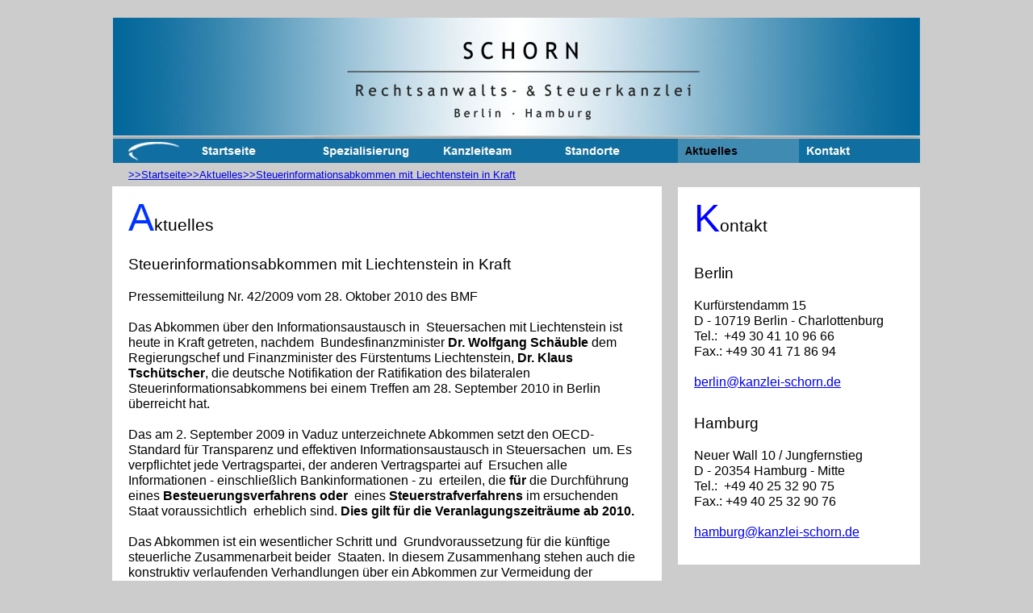

--- FILE ---
content_type: text/html
request_url: https://www.kanzlei-schorn.de/aktuelles/steuerinformationsabkommen_liechtenstein.html
body_size: 4023
content:

<!DOCTYPE HTML PUBLIC "-//W3C//DTD HTML 4.01 Transitional//EN">
<HTML>
<HEAD>
<TITLE>Rechtsanwalt SCHORN, LL.M. | Steuerinformationsabkommen mit Liechtenstein</TITLE>
<META HTTP-EQUIV="Content-Type" CONTENT="text/html; charset=ISO-8859-1">
<META NAME="Abstract" CONTENT="Rechtsanwalt Steuerstrafrecht Steuerhinterziehung Selbstanzeige Berlin Hamburg Steuerstrafverteidiger Wirtschaftsstrafrecht Strafrecht Fachanwalt Steuerrecht">
<META NAME="Distribution" CONTENT="global">
<META NAME="Author" CONTENT="Rechtsanwalt Ulrich Schorn">
<META NAME="contact_addr" CONTENT="Rechtsanwalt Ulrich Schorn, LL.M, Kurfürstemdamm 15, 10719 Berlin">
<META NAME="Generator" CONTENT="Steuerstrafrecht Berlin Hamburg CMS">
<META NAME="Copyright" CONTENT="Rechtsanwalt und Fachanwalt Ulrich Schorn, LL.M.">
<META NAME="Keywords" CONTENT="rechtsanwalt, steuerstrafrecht, steuerhinterziehung, selbstanzeige, berlin, hamburg, strafverteidiger,  steuerrecht, strafrecht, steuerfahndung, durchsuchung, beschlagnahme, untersuchungshaft, strafbefehl, anklage, steuerberater">
<META NAME="Robots" CONTENT="index, follow, noodp">
<META NAME="Language" CONTENT="de">
<META NAME="Description" CONTENT="Rechtsanwalt Steuerstrafrecht SCHORN, LL.M. &amp;#8226; Berlin &amp;#8226; Hamburg &amp;#8226; Fachanwalt f&amp;uuml;r Steuerrecht &amp;#8226; Verteidigung bei Steuerhinterziehung &amp;#8226; Beratung zur Selbstanzeige &amp;#8226; Steuerstrafverteidiger &amp;#8226;">
<SCRIPT TYPE="text/javascript">
<!--
function F_loadRollover(){} function F_roll(){}
//-->
</SCRIPT>
<SCRIPT TYPE="text/javascript" SRC="../assets/rollover.js">
</SCRIPT>
<LINK REL="STYLESHEET" TYPE="text/css" HREF="../html/fusion.css">
<LINK REL="STYLESHEET" TYPE="text/css" HREF="../html/style.css">
<LINK REL="STYLESHEET" TYPE="text/css" HREF="../html/site.css">
</HEAD>
<BODY STYLE="margin: 0px;" CLASS="nof-centerBody">
    <DIV ALIGN="CENTER">
        <TABLE BORDER="0" CELLSPACING="0" CELLPADDING="0">
            <TR>
                <TD><!-- Beginn vom Body für diese Seite -->
                    <TABLE BORDER="0" CELLSPACING="0" CELLPADDING="0" WIDTH="1002">
                        <TR VALIGN="TOP" ALIGN="LEFT">
                            <TD HEIGHT="22" WIDTH="2"><IMG SRC="../assets/images/autogen/clearpixel.gif" WIDTH="2" HEIGHT="1" BORDER="0" ALT=""></TD>
                            <TD></TD>
                        </TR>
                        <TR VALIGN="TOP" ALIGN="LEFT">
                            <TD HEIGHT="150"></TD>
                            <TD WIDTH="1000">
                                <!-- Beginn von Bild (Bild28) -->
                                <IMG ID="Bild28" HEIGHT="150" WIDTH="1000" SRC="../assets/images/banner.jpg" BORDER="0" ALT=""></TD>
                        </TR>
                    </TABLE>
                    <TABLE BORDER="0" CELLSPACING="0" CELLPADDING="0" WIDTH="1002">
                        <TR VALIGN="TOP" ALIGN="LEFT">
                            <TD HEIGHT="30" WIDTH="2"><IMG SRC="../assets/images/autogen/clearpixel.gif" WIDTH="2" HEIGHT="1" BORDER="0" ALT=""></TD>
                            <TD WIDTH="100">
                                <!-- Beginn von Bild (Bild29) -->
                                <A HREF="https://www.kanzlei-schorn.de"><IMG ID="Bild29" HEIGHT="30" WIDTH="100" SRC="../assets/images/Logo_blau_neu_invers3.jpg" BORDER="0" ALT="Logo blau neu invers3" TITLE="Logo blau neu invers3"></A></TD>
                            <TD WIDTH="900">
                                <!-- Beginn von Navigationsleiste (Navigationsleiste113) -->
                                <TABLE ID="Navigationsleiste113" BORDER="0" CELLSPACING="0" CELLPADDING="0" WIDTH="900">
                                    <TR VALIGN="TOP" ALIGN="LEFT">
                                        <TD WIDTH="150">
                                            <!-- Beginn von Navigationsschaltfläche (Navigationsschaltflaeche1) -->
                                            <A HREF="../index.html" class="nof-navButtonAnchor" onmouseover="F_loadRollover('Navigationsschaltflaeche1','',0);F_roll('Navigationsschaltflaeche1',1)" onmouseout="F_roll('Navigationsschaltflaeche1',0)"><IMG ID="Navigationsschaltflaeche1" NAME="Navigationsschaltflaeche1" HEIGHT="30" WIDTH="150" SRC="../assets/images/autogen/Startseite_Nbutnoff1_1.jpg" onmouseover="F_loadRollover(this,'Startseite_NRbutnon1_1.jpg',0)" BORDER="0" ALT="Startseite" TITLE="Startseite"></A></TD>
                                        <TD WIDTH="150">
                                            <!-- Beginn von Navigationsschaltfläche (Navigationsschaltflaeche2) -->
                                            <A HREF="../spezialisierung/spezialisierung-steuerstrafrecht-selbstanzeige.html" class="nof-navButtonAnchor" onmouseover="F_loadRollover('Navigationsschaltflaeche2','',0);F_roll('Navigationsschaltflaeche2',1)" onmouseout="F_roll('Navigationsschaltflaeche2',0)"><IMG ID="Navigationsschaltflaeche2" NAME="Navigationsschaltflaeche2" HEIGHT="30" WIDTH="150" SRC="../assets/images/autogen/Spezialisierung_Nbutnoff1_2.jpg" onmouseover="F_loadRollover(this,'Spezialisierung_NRbutnon1_2.jpg',0)" BORDER="0" ALT="Spezialisierung" TITLE="Spezialisierung"></A></TD>
                                        <TD WIDTH="150">
                                            <!-- Beginn von Navigationsschaltfläche (Navigationsschaltflaeche3) -->
                                            <A HREF="../kanzleiteam/rechtsanwalt-steuerberater.html" class="nof-navButtonAnchor" onmouseover="F_loadRollover('Navigationsschaltflaeche3','',0);F_roll('Navigationsschaltflaeche3',1)" onmouseout="F_roll('Navigationsschaltflaeche3',0)"><IMG ID="Navigationsschaltflaeche3" NAME="Navigationsschaltflaeche3" HEIGHT="30" WIDTH="150" SRC="../assets/images/autogen/Kanzleiteam_Nbutnoff1.jpg" onmouseover="F_loadRollover(this,'Kanzleiteam_NRbutnon1.jpg',0)" BORDER="0" ALT="Kanzleiteam" TITLE="Kanzleiteam"></A></TD>
                                        <TD WIDTH="150">
                                            <!-- Beginn von Navigationsschaltfläche (Navigationsschaltflaeche4) -->
                                            <A HREF="../standorte/standorte.html" class="nof-navButtonAnchor" onmouseover="F_loadRollover('Navigationsschaltflaeche4','',0);F_roll('Navigationsschaltflaeche4',1)" onmouseout="F_roll('Navigationsschaltflaeche4',0)"><IMG ID="Navigationsschaltflaeche4" NAME="Navigationsschaltflaeche4" HEIGHT="30" WIDTH="150" SRC="../assets/images/autogen/Standorte_Nbutnoff1_2.jpg" onmouseover="F_loadRollover(this,'Standorte_NRbutnon1_2.jpg',0)" BORDER="0" ALT="Standorte" TITLE="Standorte"></A></TD>
                                        <TD WIDTH="150">
                                            <!-- Beginn von Navigationsschaltfläche (Navigationsschaltflaeche5) -->
                                            <A HREF="../aktuelles/aktuelles.html" class="nof-navButtonAnchor" onmouseover="F_loadRollover('Navigationsschaltflaeche5','',0);F_roll('Navigationsschaltflaeche5',1)" onmouseout="F_roll('Navigationsschaltflaeche5',0)"><IMG ID="Navigationsschaltflaeche5" NAME="Navigationsschaltflaeche5" HEIGHT="30" WIDTH="150" SRC="../assets/images/autogen/Aktuelles_Hbutnon1_1.jpg" onmouseover="F_loadRollover(this,'Aktuelles_HRbutnoff1_1.jpg',0)" BORDER="0" ALT="Aktuelles" TITLE="Aktuelles"></A></TD>
                                        <TD WIDTH="150" HEIGHT="30">
                                            <!-- Beginn von Navigationsschaltfläche (Navigationsschaltflaeche6) -->
                                            <A HREF="../kontakt/kontakt.html" class="nof-navButtonAnchor" onmouseover="F_loadRollover('Navigationsschaltflaeche6','',0);F_roll('Navigationsschaltflaeche6',1)" onmouseout="F_roll('Navigationsschaltflaeche6',0)"><IMG ID="Navigationsschaltflaeche6" NAME="Navigationsschaltflaeche6" HEIGHT="30" WIDTH="150" SRC="../assets/images/autogen/Kontakt_Nbutnoff1_2.jpg" onmouseover="F_loadRollover(this,'Kontakt_NRbutnon1_2.jpg',0)" BORDER="0" ALT="Kontakt" TITLE="Kontakt"></A></TD>
                                    </TR>
                                </TABLE>
                            </TD>
                        </TR>
                    </TABLE>
                    <TABLE CELLPADDING="0" CELLSPACING="0" BORDER="0" WIDTH="1002">
                        <TR VALIGN="TOP" ALIGN="LEFT">
                            <TD>
                                <TABLE BORDER="0" CELLSPACING="0" CELLPADDING="0" WIDTH="682">
                                    <TR VALIGN="TOP" ALIGN="LEFT">
                                        <TD HEIGHT="7" WIDTH="1"><IMG SRC="../assets/images/autogen/clearpixel.gif" WIDTH="1" HEIGHT="1" BORDER="0" ALT=""></TD>
                                        <TD WIDTH="681"><IMG SRC="../assets/images/autogen/clearpixel.gif" WIDTH="681" HEIGHT="1" BORDER="0" ALT=""></TD>
                                    </TR>
                                    <TR VALIGN="TOP" ALIGN="LEFT">
                                        <TD></TD>
                                        <TD WIDTH="681" ID="Text60" CLASS="TextObject" STYLE="padding-left: 20px;">
                                            <!-- Beginn von Text (Text60) -->
                                            <P STYLE="margin-bottom: 0px;"><SPAN STYLE="font-size: 10pt;"><SPAN STYLE="font-family: Arial,Helvetica,Geneva,Sans-serif;"><A HREF="../index.html">&gt;&gt;Startseite</A><A HREF="../aktuelles/aktuelles.html">&gt;&gt;Aktuelles</A></SPAN><A HREF="../aktuelles/steuerinformationsabkommen_liechtenstein.html">&gt;&gt;Steuerinformationsabkommen mit Liechtenstein in Kraft</A></SPAN><SPAN STYLE="font-size: 12pt;"></SPAN></P>
                                        </TD>
                                    </TR>
                                    <TR VALIGN="TOP" ALIGN="LEFT">
                                        <TD COLSPAN="2" HEIGHT="7"></TD>
                                    </TR>
                                    <TR VALIGN="TOP" ALIGN="LEFT">
                                        <TD></TD>
                                        <TD WIDTH="681" ID="Text56" CLASS="TextObject" STYLE="background-color: rgb(255,255,255); padding-left: 20px; padding-top: 10px; padding-right: 20px;">
                                            <!-- Beginn von Text (Text56) -->
                                            <P STYLE="text-align: left;"><SPAN STYLE="font-family: Arial,Helvetica,Geneva,Sans-serif; font-size: 20pt; font-weight: normal;"><SPAN STYLE="font-size: 36pt; color: rgb(0,51,255);">A</SPAN><SPAN STYLE="font-size: 16pt;">ktuelles</SPAN></SPAN></P>
                                            <P STYLE="text-align: left;"><SPAN STYLE="font-family: Arial,Helvetica,Geneva,Sans-serif; font-size: 14pt;">Steuerinformationsabkommen mit Liechtenstein in Kraft</SPAN></P>
                                            <P STYLE="text-align: left;"><SPAN STYLE="font-family: Arial,Helvetica,Geneva,Sans-serif; font-size: 12pt;">Pressemitteilung Nr. 42/2009 vom 28. Oktober 2010 des BMF</SPAN></P>
                                            <P STYLE="text-align: left;"><SPAN STYLE="font-family: Arial,Helvetica,Geneva,Sans-serif; font-size: 12pt;">Das Abkommen über den Informationsaustausch in&nbsp; Steuersachen mit Liechtenstein ist heute in Kraft getreten, nachdem&nbsp; Bundesfinanzminister <B><SPAN STYLE="font-weight: bold;">Dr.&nbsp;Wolfgang Schäuble</SPAN></B> dem Regierungschef und Finanzminister des Fürstentums Liechtenstein, <B><SPAN STYLE="font-weight: bold;">Dr.&nbsp;Klaus Tschütscher</SPAN></B>, die deutsche Notifikation der Ratifikation des bilateralen&nbsp; Steuerinformationsabkommens bei einem Treffen am 28. September 2010 in Berlin überreicht hat.</SPAN></P>
                                            <P STYLE="text-align: left;"><SPAN STYLE="font-family: Arial,Helvetica,Geneva,Sans-serif; font-size: 12pt;">Das am 2. September 2009 in Vaduz unterzeichnete Abkommen setzt den OECD-Standard für Transparenz und effektiven Informationsaustausch in Steuersachen&nbsp; um. Es verpflichtet jede Vertragspartei, der anderen Vertragspartei auf&nbsp; Ersuchen alle Informationen - einschließlich Bankinformationen - zu&nbsp; erteilen, die <B><SPAN STYLE="font-weight: bold;">für</SPAN></B> die Durchführung eines <B><SPAN STYLE="font-weight: bold;">Besteuerungsverfahrens</SPAN></B> <B><SPAN STYLE="font-weight: bold;">oder</SPAN></B>&nbsp; eines <B><SPAN STYLE="font-weight: bold;">Steuerstrafverfahrens</SPAN></B> im ersuchenden Staat voraussichtlich&nbsp; erheblich sind. <B><SPAN STYLE="font-weight: bold;">Dies gilt für die Veranlagungszeiträume ab 2010.</SPAN></B></SPAN></P>
                                            <P STYLE="text-align: left;"><SPAN STYLE="font-family: Arial,Helvetica,Geneva,Sans-serif; font-size: 12pt;">Das Abkommen ist ein wesentlicher Schritt und&nbsp; Grundvoraussetzung für die künftige steuerliche Zusammenarbeit beider&nbsp; Staaten. In diesem Zusammenhang stehen auch die konstruktiv verlaufenden Verhandlungen über ein Abkommen zur Vermeidung der Doppelbesteuerung, bei denen nur noch wenige Fragen zu klären sind.</SPAN></P>
                                            <P STYLE="text-align: justify; margin-bottom: 0px;"><SPAN STYLE="font-family: Arial,Helvetica,Geneva,Sans-serif; font-size: 12pt;"></SPAN>&nbsp;</P>
                                        </TD>
                                    </TR>
                                </TABLE>
                            </TD>
                            <TD>
                                <TABLE BORDER="0" CELLSPACING="0" CELLPADDING="0" WIDTH="320">
                                    <TR VALIGN="TOP" ALIGN="LEFT">
                                        <TD HEIGHT="30" WIDTH="20"><IMG SRC="../assets/images/autogen/clearpixel.gif" WIDTH="20" HEIGHT="1" BORDER="0" ALT=""></TD>
                                        <TD WIDTH="300"><IMG SRC="../assets/images/autogen/clearpixel.gif" WIDTH="300" HEIGHT="1" BORDER="0" ALT=""></TD>
                                    </TR>
                                    <TR VALIGN="TOP" ALIGN="LEFT">
                                        <TD></TD>
                                        <TD WIDTH="300" ID="Text61" CLASS="TextObject" STYLE="background-color: rgb(255,255,255);">
                                            <!-- Beginn von Text (Text61) -->
                                            <P STYLE="text-align: left; padding-left: 20px; padding-top: 10px; padding-right: 20px;"><SPAN STYLE="font-family: Arial,Helvetica,Geneva,Sans-serif; font-size: 12pt;"><SPAN STYLE="font-size: 36pt; color: rgb(0,0,255);">K</SPAN><SPAN STYLE="font-size: 16pt;">ontakt</SPAN></SPAN></P>
                                            <P STYLE="text-align: left; padding-left: 20px; padding-top: 10px; padding-right: 20px;"><SPAN STYLE="font-family: Arial,Helvetica,Geneva,Sans-serif; font-size: 16pt;"></SPAN><SPAN STYLE="font-size: 14pt;"><SPAN STYLE="font-family: Arial,Helvetica,Geneva,Sans-serif;">Berlin</SPAN></SPAN></P>
                                            <P STYLE="text-align: left; margin-left: 20px; margin-right: 20px;"><SPAN STYLE="font-size: 12pt;">Kurfürstendamm 15<br>D - 10719 Berlin - Charlottenburg<br>Tel.:&nbsp; +49 30 41 10 96 66<br>Fax.: +49 30 41 71 86 94</SPAN></P>
                                            <P STYLE="text-align: left; margin-left: 20px; margin-right: 20px;"><A HREF="mailto:berlin@kanzlei-schorn.de"><SPAN STYLE="font-size: 12pt;">berlin@kanzlei-schorn.de</SPAN></A></P>
                                            <P STYLE="text-align: left; margin-left: 20px; margin-right: 20px;"><br><SPAN STYLE="font-size: 14pt;">Hamburg</SPAN></P>
                                            <P STYLE="text-align: left; margin-left: 20px; margin-right: 20px;"><SPAN STYLE="font-size: 12pt;">Neuer Wall 10 / Jungfernstieg<br>D - 20354 Hamburg - Mitte<br>Tel.:&nbsp; +49 40 25 32 90 75<br>Fax.: +49 40 25 32 90 76</SPAN></P>
                                            <P STYLE="text-align: left; margin-left: 20px; margin-right: 20px;"><A HREF="mailto:hamburg@kanzlei-schorn.de"><SPAN STYLE="font-size: 12pt;">hamburg@kanzlei-schorn.de</SPAN></A></P>
                                            <P STYLE="text-align: left; margin-left: 20px; margin-right: 20px; margin-bottom: 0px;">&nbsp;</P>
                                        </TD>
                                    </TR>
                                </TABLE>
                            </TD>
                        </TR>
                    </TABLE>
                    <TABLE BORDER="0" CELLSPACING="0" CELLPADDING="0" WIDTH="1002">
                        <TR VALIGN="TOP" ALIGN="LEFT">
                            <TD HEIGHT="30" WIDTH="1"><IMG SRC="../assets/images/autogen/clearpixel.gif" WIDTH="1" HEIGHT="1" BORDER="0" ALT=""></TD>
                            <TD VALIGN="MIDDLE" WIDTH="1001">
                                <!-- Beginn von Horizontale Linie (HorizontaleLinie1) -->
                                <HR ID="HorizontaleLinie1" WIDTH="1001" SIZE="1" NOSHADE="NOSHADE"></TD>
                        </TR>
                    </TABLE>
                    <TABLE BORDER="0" CELLSPACING="0" CELLPADDING="0">
                        <TR VALIGN="TOP" ALIGN="LEFT">
                            <TD WIDTH="1"><IMG SRC="../assets/images/autogen/clearpixel.gif" WIDTH="1" HEIGHT="1" BORDER="0" ALT=""></TD>
                            <TD WIDTH="1002">
                                <!-- Beginn von Tabelle (Tabelle1) -->
                                <TABLE ID="Tabelle1" BORDER="0" CELLSPACING="2" CELLPADDING="2" WIDTH="1002" STYLE="height: 62px;">
                                    <TR STYLE="height: 54px;">
                                        <TD WIDTH="494" ID="Zelle1">
                                            <!-- Beginn von Zelle (Zelle1) -->
                                            <P STYLE="text-align: left;"><SPAN STYLE="color: rgb(128,128,128);"><SPAN STYLE="font-family: Arial,Helvetica,Geneva,Sans-serif; font-size: 12pt;">&#169;&nbsp; Rechtsanwalt Schorn, LL.M., Fachanwalt für Steuerrecht</SPAN></SPAN></P>
                                            <P STYLE="text-align: left; margin-bottom: 0px;"><SPAN STYLE="font-size: 12pt; color: rgb(128,128,128);"></SPAN>&nbsp;</P>
                                        </TD>
                                        <TD WIDTH="494" ID="Zelle2">
                                            <!-- Beginn von Zelle (Zelle2) -->
                                            <P STYLE="text-align: right;"><SPAN STYLE="font-size: 12pt; color: rgb(128,128,128);"><A HREF="../impressum/impressum.html"><SPAN STYLE="font-family: Arial,Helvetica,Geneva,Sans-serif; font-size: 12pt; color: rgb(128,128,128); text-decoration: none ;">Impressum</SPAN></A>&nbsp; </SPAN><SPAN STYLE="font-size: 12pt; color: rgb(128,128,128);">|</SPAN><SPAN STYLE="font-size: 8pt;">&nbsp; <A HREF="../impressum/haftung/haftung.html"><SPAN STYLE="font-family: Arial,Helvetica,Geneva,Sans-serif; font-size: 12pt; color: rgb(128,128,128); font-weight: normal; font-style: normal; text-decoration: none ;">Haftung</SPAN></A><SPAN STYLE="font-size: 12pt;">&nbsp; </SPAN></SPAN><SPAN STYLE="font-size: 12pt; color: rgb(128,128,128);">|</SPAN><SPAN STYLE="font-size: 8pt;">&nbsp; <A HREF="../impressum/dsgvo/dsgvo.html"><SPAN STYLE="font-family: Arial,Helvetica,Geneva,Sans-serif; font-size: 12pt; color: rgb(128,128,128); text-decoration: none ;">Datenschutz</SPAN></A><SPAN STYLE="font-size: 12pt;">&nbsp; </SPAN></SPAN><SPAN STYLE="font-size: 12pt; color: rgb(128,128,128);">|</SPAN><SPAN STYLE="font-size: 12pt;">&nbsp; <A HREF="../impressum/sitemap/sitemap.html"><SPAN STYLE="font-family: Arial,Helvetica,Geneva,Sans-serif; font-size: 12pt; color: rgb(128,128,128); text-decoration: none ;">Sitemap</SPAN></A></SPAN></P>
                                            <P STYLE="text-align: right; margin-bottom: 0px;"><SPAN STYLE="font-size: 12pt; color: rgb(128,128,128);"></SPAN>&nbsp;</P>
                                        </TD>
                                    </TR>
                                </TABLE>
                            </TD>
                        </TR>
                    </TABLE>
                    <!-- Ende vom Body für diese Seite -->
                </TD>
            </TR>
        </TABLE>
    </DIV>
</BODY>
</HTML>
 

--- FILE ---
content_type: text/css
request_url: https://www.kanzlei-schorn.de/html/style.css
body_size: 2406
content:
/* CSS-Definitionsdatei, die SiteStyle -Stylesheets enthält */
BODY { font-family: Verdana,                                              Tahoma,                                              Arial,                                              Helvetica,                                              Sans-serif,                                              sans-serif; background-image: url( "file:///C:/Users/MacBook/Homepage/NOF 15 Datei/ks chaussee/53-ks ab 22.09.2021/24.09.2021-1/Styles/Schorn April 2008/Images/baks1.jpg" );
	background-color : rgb(204,204,204)}
 .TextObject{ font-family: Verdana,                                              Tahoma,                                              Arial,                                              Helvetica,                                              Sans-serif,                                              sans-serif; font-size: x-small}
 P { font-family: Arial; font-size: x-small}
 .TextNavBar{ font-family: Verdana,                                              Tahoma,                                              Arial,                                              Helvetica,                                              Sans-serif,                                              sans-serif; font-size: x-small; font-weight: normal; font-style: normal}
 
.nof_SchornApril2008Banners1-Banner1{
font-family:Georgia; font-size:24px; font-weight:400; font-style:normal; color:#666666 
}

.nof_SchornApril2008Navbar2-Regular{
font-family:Arial; font-size:14px; font-weight:700; font-style:normal; color:#ffffff 
}

.nof_SchornApril2008Navbar4-Rollover{
font-family:Arial; font-size:14px; font-weight:700; font-style:normal; color:#ffffff 
}

.nof_SchornApril2008Navbar6-Highlighted{
font-family:Arial; font-size:14px; font-weight:700; font-style:normal; color:#000000 
}

.nof_SchornApril2008Navbar8-HighlightedRollover{
font-family:Arial; font-size:14px; font-weight:700; font-style:normal; color:#ffffff 
}

.nof_SchornApril2008Navbar3-Regular{
font-family:Arial; font-size:12px; font-weight:400; font-style:normal; color:#000000 
}

.nof_SchornApril2008Navbar5-Rollover{
font-family:Arial; font-size:12px; font-weight:400; font-style:normal; color:#000000 
}

.nof_SchornApril2008Navbar7-Highlighted{
font-family:Arial; font-size:12px; font-weight:bold; font-style:normal; color:rgb(0,0,0) 
}

.nof_SchornApril2008Navbar9-HighlightedRollover{
font-family:Arial; font-size:12px; font-weight:400; font-style:normal; color:#ffffff 
}

